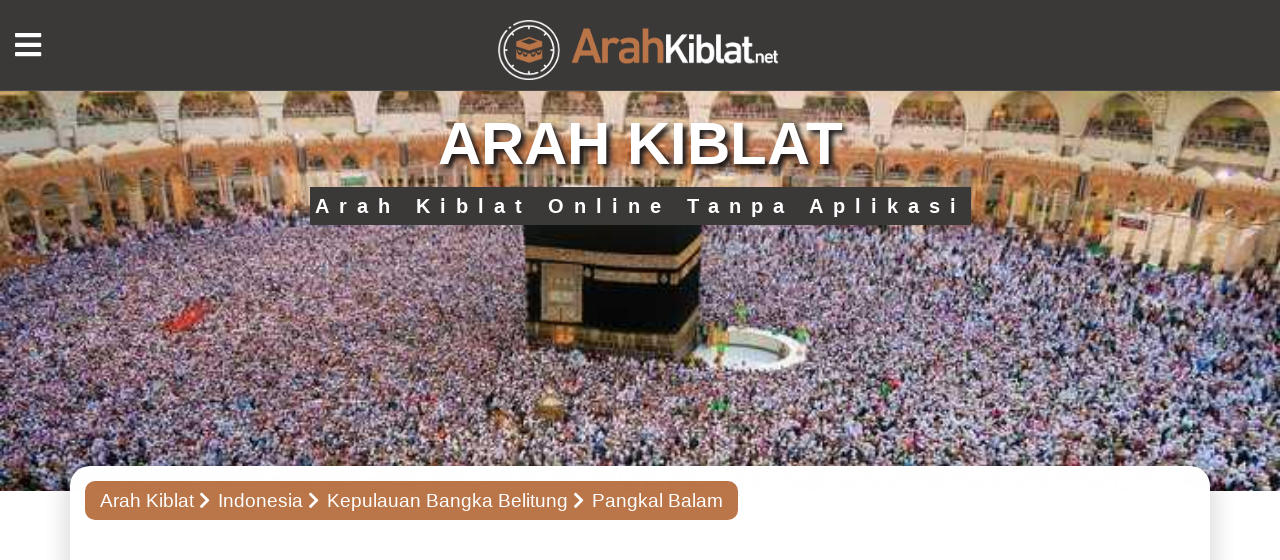

--- FILE ---
content_type: text/html; charset=UTF-8
request_url: https://www.arahkiblat.net/indonesia/id-bb/6554/arah-kiblat-pangkal-balam.html
body_size: 3671
content:
<!doctype html>
<html lang="id-ID">
<head> 
<link rel="preload" as="image" href="https://www.arahkiblat.net/images/temukan-kiblat.jpeg"/> 
<link rel="preload" as="image" href="https://www.arahkiblat.net/images/temukan-kiblat-240.jpeg"/> 
<meta http-equiv="Content-Type" content="text/html; charset=utf-8" />
<title>Arah Kiblat Pangkal Balam</title>
<base href="https://www.arahkiblat.net" />
<meta name="viewport" content="width=device-width, initial-scale=1.0">
<meta name="keywords" content="kiblat Pangkal Balam, arah kiblat, arah kiblat Pangkal Balam, derajat kiblat Pangkal Balam, kiblat online Pangkal Balam, kompas arah kiblat Pangkal Balam">
<meta name="description" content="Temukan arah kiblat di Pangkal Balam (Kepulauan Bangka Belitung) sekarang. Derajat kompas kiblat Pangkal Balam. Temukan arah kiblat Anda dengan cepat dengan peta online.">
<meta property="og:site_name" content="Arah Kiblat" />
<meta property="og:type" content="website" />
<meta property="og:url" content="https://www.arahkiblat.net/indonesia/id-bb/6554/arah-kiblat-pangkal-balam.html" /> 
<meta property="og:title" content="Arah Kiblat Pangkal Balam" />
<meta property="og:image" content="https://www.arahkiblat.net/images/temukan-arah-kiblat.jpg" /> 
<meta property="og:description" content="Temukan arah kiblat di Pangkal Balam (Kepulauan Bangka Belitung) sekarang. Derajat kompas kiblat Pangkal Balam. Temukan arah kiblat Anda dengan cepat dengan peta online.">
<meta name='robots' content='index, follow, max-image-preview:large, max-snippet:-1, max-video-preview:-1'>
<link rel="icon" type="image/png" href="images/favicon.png" />
<style>
.sli1-bg { background-image: url('images/temukan-kiblat.jpeg'); height:400px; background-size: cover;background-repeat: no-repeat;background-position: center;} 
.content-fixed {margin-top:-25px !important} 
.banx  {text-align:center}
.banx h2 {    font-size: 6rem; text-shadow: 4px 4px 5px #1c1919;	font-weight: 900;	color: #ffffff;}	
.banx p {	font-size: 2rem;	color: #FFF; background-color: #3b3838;	padding: .5rem; display: inline-flex;letter-spacing: 10px;	font-weight: 700;}
@media (max-width: 769px) { 
.sli1-bg { background-image: url('images/temukan-kiblat-240.jpeg'); height:240px;} .content-fixed {margin-top:-15px !important} 
.banx h2 { font-size: 4rem;}
.img200 { width: 200px;} 
.banx p { margin-top:8.5rem;font-size:1rem;letter-spacing:3px }
} 
</style>
<style>
#delay {opacity: 0; animation: fadeIn 0.1s linear 0.1s forwards;}
#delay2 {opacity: 0; animation: fadeIn 0.2s linear 0.2s forwards;}
#delay3 {opacity: 0; animation: fadeIn 0.3s linear 0.3s forwards;}
#delay4 {opacity: 0; animation: fadeIn 0.4s linear 0.4s forwards;}
#delay5 {opacity: 0; animation: fadeIn 0.5s linear 0.5s forwards;}
@keyframes fadeIn {to {opacity: 1;}}
</style> 
<link type="text/css" rel="stylesheet" href="csskiblat/styles.css"> 
<link href="csskiblat/bootstrap.min.css?v=2" rel="stylesheet"> 
<link type="text/css" rel="stylesheet" href="csskiblat/custom.css"> 
<meta name="google-site-verification" content="qpqlP3E6aNuBaeu6Aa_eFfTFUNBv4iPjMFQHYLNm2ec" />
<meta name="yandex-verification" content="2b93fb6fd736f011" />
    </head>
    <body>
    <div class="menu-content">
    <div class="menu-close"><i class="fas fa-times"></i></div>
    <div class="menu-links">
    <ul>
<li><a href="/">ARAH KIBLAT</a></li>
<li><a href="indonesia">Indonesia</a></li>
<li><a href="malaysia">Malaysia</a></li>
<li><a href="singapura">Singapura</a></li>
</ul>
    </div>
    <div class="menu-infos">
    <a href="./komunikasi.php">Komunikasi</a>
    </div>
    </div>
    <header>
    <div class="head-top d-table"> 
	<div id="delay2">
    <div class="menu-icon"><i class="fas fa-bars"></i></div>
    <div class="logo d-cell va-middle">
    <a href=""><img src="images/logo.png" alt="" /></a>
    </div>
    <nav class="d-cell va-middle">
    <ul>
<li><a href="/">ARAH KIBLAT</a></li>
<li><a href="indonesia">Indonesia</a></li>
<li><a href="malaysia">Malaysia</a></li>
<li><a href="singapura">Singapura</a></li>
</ul>
    </nav>
    <div class="socials d-cell va-middle">
    <a href="https://www.facebook.com/qiblafinder.org"><i class="fab fa-facebook-f"></i></a>
    <a href="https://twitter.com/kible_yonu"><i class="fab fa-twitter"></i></a>
    <a href="https://www.instagram.com/qiblafinderorg/"><i class="fab fa-instagram"></i></a>
    </div>
    </div></div>
    </header>
<div class="sli1-bg">
<div class="container">
<div class="banx">
<h2>ARAH KIBLAT</h2>
<p>Arah Kiblat Online Tanpa Aplikasi</p>
</div>
</div>
</div>

    <div class="content-fixed">
    <div id="delay2" class="container">
    <div class="bg-white1">
    <div class="bg1-pad">
    <div class="sub-pagenav">
    <a href="/">Arah Kiblat</a>
    <a href="indonesia">Indonesia</a>
    <a href="indonesia/id-bb">Kepulauan Bangka Belitung</a>
    <a>Pangkal Balam</a>
    </div>
    <center>
	<div id="delay2">
<script defer src="https://pagead2.googlesyndication.com/pagead/js/adsbygoogle.js?client=ca-pub-6560886878203781" crossorigin="anonymous" type="dbcae6fa567c09998e1dd4d9-text/javascript"></script>
<!-- Esnek Görüntülü -->
<ins class="adsbygoogle"
     style="display:block"
     data-ad-client="ca-pub-6560886878203781"
     data-ad-slot="5758289609"
     data-ad-format="auto"
     data-full-width-responsive="true"></ins>
<script type="dbcae6fa567c09998e1dd4d9-text/javascript">
     (adsbygoogle = window.adsbygoogle || []).push({});
</script>
</center></div>
    <div>

    <input type="hidden" id="getlat" name="getlat" value="-2.1012"><input type="hidden" id="getlng" name="getlng" value="106.129"><link href="css/style.css" rel="stylesheet" media="screen"/>
    <div class="both-content" style="background-color: #f2f0f0;">
    <div id="delay3" class="bc-col bc-height">
    <div class="bc-text2"><h1>Arah Kiblat di Pangkal Balam</h1></div>
    <div class="bcr-text">Cari arah kiblat Anda di <strong>Pangkal Balam</strong> dengan peta online. Anda bisa menemukan arah kiblat Anda dengan garis arah kiblat yang ditarik antara lokasi Anda dan Ka'bah. Jika Anda ingin menemukan arah kiblat Anda dengan kompas, gunakan 'Derajat Kiblat untuk Kompas'.</div>
    <div class="bc-rows">
    <div class="bcr-col2">
    <div id="compass"><img src="images/kibleyonu.png" id="kibleyonu"/></div>
    </div>
    <div class="bcr-col1">
    <div class="bcr-text10">Derajat Kiblat: <span id="direction"></span></div>
    <div class="bcr-text10" ><font color="#A0663F">Derajat Kiblat untuk Kompas: <strong><span id="kdogru"></span></strong></font></div>
    <div class="bcr-text10">Jarak Ka'bah: <span id="uzaklik"></span></div>
    <div class="bcr-text10">Defleksi Magnetik: <span id="magnetic-dec"></span></div>
    <div class="bcr-text10">Lokasi: <span id="curLat"></span>,<span id="curLng"></span></div>
    
    </div>
    </div><br/>
    <center>
<!-- Esnek -->
<ins class="adsbygoogle"
     style="display:block"
     data-ad-client="ca-pub-6560886878203781"
     data-ad-slot="3562983489"
     data-ad-format="auto"
     data-full-width-responsive="true"></ins>
<script type="dbcae6fa567c09998e1dd4d9-text/javascript">
     (adsbygoogle = window.adsbygoogle || []).push({});
</script></center>
    </div> 
<link href="css/validationEngine.jquery.css" rel="stylesheet" media="screen" />
<link rel="stylesheet" href="css/leaflet.css" />	
    <div class="bc-col" >
    <div id="Lmap" style="width: 100%; height: 485px " class="map"></div><br/><br/>
    Aktifkan layanan lokasi pada perangkat seluler Anda untuk penentuan arah kiblat online. Konfirmasikan permintaan untuk mempelajari lokasi Anda saat situs web sedang dimuat. Tunggu sampai lokasi Anda ditemukan pada peta online. Setelah lokasi Anda ditemukan di peta, garis arah kiblat Anda antara Ka'bah dan lokasi Anda secara otomatis dibuat. Sekarang Anda dapat dengan mudah menentukan arah kiblat Anda dengan menggunakan jalan-jalan dan bangunan-bangunan di lokasi Anda.<br/><br/>
<center>
<ins class="adsbygoogle"
     style="display:block; text-align:center;"
     data-ad-layout="in-article"
     data-ad-format="fluid"
     data-ad-client="ca-pub-6560886878203781"
     data-ad-slot="2134297846"></ins>
<script type="dbcae6fa567c09998e1dd4d9-text/javascript">
     (adsbygoogle = window.adsbygoogle || []).push({});
</script></center>
    Bagi mereka yang ingin menemukan arah kiblat dengan menggunakan kompas, kami memberikan derajat arah kiblat. Pertama, temukan lokasi Anda pada peta online. Tuliskan 'Derajat Kiblat untuk Kompas' untuk lokasi Anda. Sekarang putar kompas sampai jarum kompas berwarna bertepatan dengan Utara (N). Apabila jarum kompas berimpit dengan Utara (N), berhentilah berputar. Sementara jarum kompas menunjuk ke utara (N), temukan kiblat lokasi Anda searah jarum jam pada kompas. Derajat arah kiblat yang Anda temukan searah jarum jam dari utara akan menunjukkan arah kiblat.<br/><br/>
    <center><!-- Esnek --></center>
    </div>
    </div>


    </div>
    </div>
    </div>
    </div>
    </div>
    <footer>
    <div id="delay3" class="container">
    <div class="foot-top d-flex">
    <div class="foot-col">
    <div class="fc-title">NEGARA</div>
    <div class="fc-links">
    <a href="https://www.arahkiblat.net/indonesia">Indonesia</a>
    <a href="https://www.arahkiblat.net/malaysia">Malaysia</a>
    <a href="https://www.arahkiblat.net/singapura">Singapura</a>
    <a href="https://www.arahkiblat.net/brunei">Brunei</a>
    
    </div>
    </div>
    <div class="foot-col">
    <div class="fc-title">KOTA</div>
    <div class="fc-links">
    <a href="https://www.arahkiblat.net/indonesia/id-jk/5410/arah-kiblat-jakarta.html">Jakarta</a>
    <a href="https://www.arahkiblat.net/malaysia/my-14/6420/arah-kiblat-kuala-lumpur.html">Kuala Lumpur</a>
    <a href="https://www.arahkiblat.net/singapura/sg-c/6451/arah-kiblat-singapura.html">Singapura</a>
    <a href="https://www.arahkiblat.net/brunei/bn-bru/1018/arah-kiblat-bandar-seri-begawan.html">Bandar Seri Begawan</a>
    
    </div>
    </div>
    <div class="foot-col">
    <div class="fc-title">TENTANG KAMI</div>
    <div class="fc-links">
    <a href="temukan-arah-kiblat-dengan-kompas.html">Temukan arah kiblat dengan kompas</a>
                    <a href="tentang-kami.html">Tentang Kami</a>
                    <a href="kebijakan-pribadi.html">Kebijakan Pribadi</a>
                    <a href="komunikasi.php">Komunikasi</a>
    </div>
    </div>
    <div class="foot-col">
    <div class="fc-one">
    <div class="foot-socials">
    <a href="https://www.facebook.com/qiblafinder.org" rel="nofollow"><i class="fab fa-facebook-f"></i></a>
    <a href="https://twitter.com/kible_yonu" rel="nofollow"><i class="fab fa-twitter"></i></a>
    <a href="https://www.instagram.com/qiblafinderorg/" rel="nofollow"><i class="fab fa-instagram"></i></a>
    <a href="https://www.arahkiblat.net/"><i class="fas fa-rss"></i></a><br/><br/>
</div>
    </div>
    </div>
    </div>
    <div class="foot-bot">
    © 2022-2025 ArahKiblat.Net
    </div>
    </div>
    </footer>
<script defer src="js/jquery.js" type="dbcae6fa567c09998e1dd4d9-text/javascript"></script>
<script defer type="dbcae6fa567c09998e1dd4d9-text/javascript" src="js/jquery-1.11.2.min.js"></script>
<script defer type="dbcae6fa567c09998e1dd4d9-text/javascript" src="js/jquery.plugins.js?v=3.0"></script>
<script defer src="https://unpkg.com/leaflet@1.4.0/dist/leaflet.js" type="dbcae6fa567c09998e1dd4d9-text/javascript"></script>
<script defer src="js/Leaflet.Geodesic.js" type="dbcae6fa567c09998e1dd4d9-text/javascript"></script>
<script defer src="js/maincities.js" type="dbcae6fa567c09998e1dd4d9-text/javascript"></script>
<script defer src="js/bootstrap.min.js" type="dbcae6fa567c09998e1dd4d9-text/javascript"></script>
<script defer src="js/extra.js" type="dbcae6fa567c09998e1dd4d9-text/javascript"></script>
<link type="text/css" rel="stylesheet" href="csskiblat/fontawesome-all.min.css?v=1">

    <script src="/cdn-cgi/scripts/7d0fa10a/cloudflare-static/rocket-loader.min.js" data-cf-settings="dbcae6fa567c09998e1dd4d9-|49" defer></script><script defer src="https://static.cloudflareinsights.com/beacon.min.js/vcd15cbe7772f49c399c6a5babf22c1241717689176015" integrity="sha512-ZpsOmlRQV6y907TI0dKBHq9Md29nnaEIPlkf84rnaERnq6zvWvPUqr2ft8M1aS28oN72PdrCzSjY4U6VaAw1EQ==" data-cf-beacon='{"version":"2024.11.0","token":"1a4f4b25744c4c6094086d639a1326a7","r":1,"server_timing":{"name":{"cfCacheStatus":true,"cfEdge":true,"cfExtPri":true,"cfL4":true,"cfOrigin":true,"cfSpeedBrain":true},"location_startswith":null}}' crossorigin="anonymous"></script>
</body>
    </html>


--- FILE ---
content_type: text/html; charset=utf-8
request_url: https://www.google.com/recaptcha/api2/aframe
body_size: 269
content:
<!DOCTYPE HTML><html><head><meta http-equiv="content-type" content="text/html; charset=UTF-8"></head><body><script nonce="yjeC5XW0y_NCHxoNGWAG1Q">/** Anti-fraud and anti-abuse applications only. See google.com/recaptcha */ try{var clients={'sodar':'https://pagead2.googlesyndication.com/pagead/sodar?'};window.addEventListener("message",function(a){try{if(a.source===window.parent){var b=JSON.parse(a.data);var c=clients[b['id']];if(c){var d=document.createElement('img');d.src=c+b['params']+'&rc='+(localStorage.getItem("rc::a")?sessionStorage.getItem("rc::b"):"");window.document.body.appendChild(d);sessionStorage.setItem("rc::e",parseInt(sessionStorage.getItem("rc::e")||0)+1);localStorage.setItem("rc::h",'1768952459153');}}}catch(b){}});window.parent.postMessage("_grecaptcha_ready", "*");}catch(b){}</script></body></html>

--- FILE ---
content_type: text/css
request_url: https://www.arahkiblat.net/csskiblat/custom.css
body_size: 1011
content:
header {background: #3b3838;}.head-top nav ul li a {display: block;color: #ffffff;font-weight: 700;padding: 8px 10px;text-decoration: none;border-radius:5px;text-transform:uppercase;}.head-top nav ul li a:hover {background: #ba7649;text-decoration:none;}a.counttry-list {display:flex;flex-direction:column;font-family: "Bebas";text-decoration:none;}a.counttry-list > span.photo {margin-bottom:2rem;}a.counttry-list > span.photo > img {width:100px;}a.counttry-list > span.name {color:#ba7649;font-size:4rem;line-height:0;font-weight:bold;margin-bottom:1.5rem;transition:all .3s;}a.counttry-list:hover > span.name {letter-spacing:2px;}a.counttry-list > span.sub-title {font-size:2rem;}.bg-white1 {-webkit-border-top-left-radius: 20px;-webkit-border-top-right-radius: 20px;-moz-border-radius-topleft: 20px;-moz-border-radius-topright: 20px;border-top-left-radius: 20px;border-top-right-radius: 20px;}footer {margin-top: -75px;padding-top: 145px;background-color: #7d6a5c;}footer .fc-title {color: #ffffff;font-family: "Bebas";}footer .fc-links a {text-decoration:none;line-height: 22px;font-size:1.5rem;}footer .foot-bot {font-family: "Bebas";padding: 20px 0;color: rgba(255, 255, 255, 1);font-size:1.8rem;line-height: 30px;}footer .foot-top {padding-bottom: 30px;}footer .fc-one .foot-socials a:hover {background: #000;color: #ffffff;}footer .fc-one .foot-socials a {display: inline-block;width: 36px;height: 36px;line-height: 36px;}footer .content-footer {color:#FFF;margin-top: 25px;}footer .fc-links {margin-top: 25px;}.bc-text2 {color: #ba7649;}.bc-buttons a {background: #ba7649;}.bc-buttons a:hover {background: #ba7649;}.head-top .socials a:hover {background: #ba7649;}.sub-pagenav {background: #ba7649;}.sub-pagenav a {color: #fff;text-decoration:none;}.ulkesayfa-title {color: #ba7649;}.ulkesayfa-title-aciklama {color: #3b3838;}.sub-list ul li .ff-row {background: #ba7649;color: #ffffff;text-decoration:none;-webkit-border-radius: 0;-moz-border-radius: 0;-ms-border-radius: 0;border-radius: 0;-webkit-border-top-left-radius: 20px;-webkit-border-bottom-left-radius: 20px;-moz-border-radius-topleft: 20px;-moz-border-radius-bottomleft: 20px;border-top-left-radius: 20px;border-bottom-left-radius: 20px;}.sub-list ul li .ff-row:hover {background: #7c5439;}.sub-list ul li .ff-row span:nth-child(1) img {border-radius:100%;}.sub-list ul li .ff-row span:nth-child(2) {font-size: 16px;line-height:22px;}@media only screen and (min-width: 1100px){.sli1-table {display: table;width: 100%;}.sli1-table .sli1-cell {display: flex;align-items:center;justify-content:center;flex-direction:column;height:100%;}}@media only screen and (min-width: 1366px) {.four-content {height: 250px;}.four-content .fc-col {width: 25%;padding: 0 3%;border-right: 0;position:relative;}.four-content .fc-col:after {content:'';position:absolute;right:0px;top:100px;height:50px;width:1px;background-color:#F5F5F5;}.both-content .bc-col {padding: 2rem;}}@media only screen and (max-width: 600px) {.head-top .logo img {margin-top: 0;}.menu-content {background: #816e60;}.four-content {display: flex;justify-content: space-between;}a.counttry-list > span.photo > img {width: 65px;}a.counttry-list > span.name {font-size: 2rem;}a.counttry-list > span.sub-title {font-size: 1.2rem;}.four-content .fc-col {padding: 10px;}.four-content .fc-col {border-bottom: 0;}.bcr-col2 {display:flex;justify-content:center;}.bcr-text {text-align: center;}.both-content {padding:15px;}footer {padding-top: 100px;}footer .foot-top {padding-bottom: 0;display:flex;flex-wrap:wrap;}.foot-top .foot-col {width: 50%;}.foot-top .foot-col:nth-child(3), .foot-top .foot-col:nth-child(4){width:100%;}.bcr-col1 {text-align:center;}.sub-pagenav {text-align: center;}}